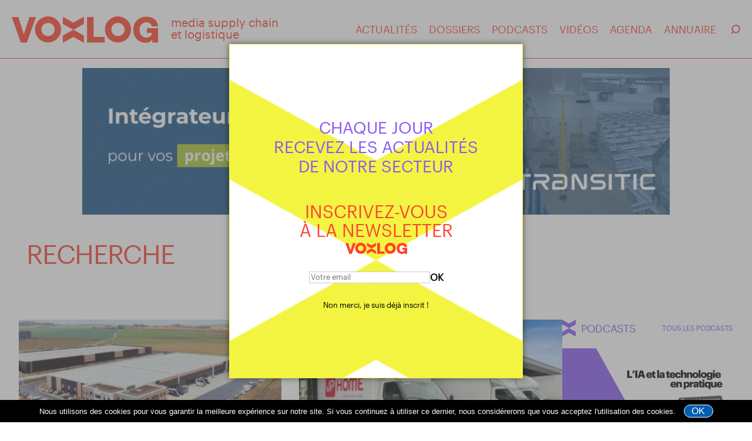

--- FILE ---
content_type: text/html; charset=UTF-8
request_url: https://www.voxlog.fr/recherche/gants+/
body_size: 8353
content:
<!DOCTYPE html>
<html lang="fr">
<head>
    <meta http-equiv="Content-Type" content="text/html; charset=utf-8" >
    <meta name="description" content="Recherche gants  sur Voxlog" >
    <meta name="keywords" content="logistique, actualité, supply, chargeur, conseil, entrepot, transport, prestataire, mobilité" >
    <meta name="news_keywords" content="logistique, actualité, supply, chargeur, conseil, entrepot, transport, prestataire, mobilité">
    <meta name="author" content="Voxlog" >
    <meta http-equiv="refresh" content="3600" >
    <meta property="og:site_name" content="Voxlog">


    <meta property="og:url" content="https://www.voxlog.fr/recherche/gants+/" >
    <meta property="og:title" content="gants  sur Voxlog">
    <meta property="og:description" content="Recherche gants  sur Voxlog">
    <meta property="og:image" content="https://www.voxlog.fr/gfx/logo_facebook_2023.jpg">
    <meta name="DC.title" content="gants  sur Voxlog">
    <meta name="robots" content="max-snippet:-1"><meta name="robots" content="max-image-preview:standard">
    <meta property="og:type" content="website" >
    <link rel="image_src" href="https://www.voxlog.fr/gfx/logo_facebook_2023.jpg" >
    <meta id="viewport" name="viewport" content="width=device-width,initial-scale=0.9, maximum-scale=2">
    <link rel="shortcut icon" href="https://www.voxlog.fr/favicon.ico" >
    <title>gants  sur Voxlog</title>
    <meta name="robots" content="noodp,noydir" >
    <link href="https://www.voxlog.fr/css/plyr.css" type="text/css" rel="stylesheet" media="screen"  >
      <script src="https://ajax.googleapis.com/ajax/libs/jquery/1.11.3/jquery.min.js"></script>
    <link href="https://www.voxlog.fr/css/styles.09.01.26.1.css" type="text/css" rel="stylesheet" media="screen"  >
    <script src="https://www.voxlog.fr/js/main.09.01.26.1.js" ></script>

    <script src="https://www.voxlog.fr/js/plyr.js" ></script>
    <link rel='alternate' type='application/rss+xml' title='RSS' href='https://www.voxlog.fr/rss.php'>

</head>

<body>
<div id="website_click" ></div>
<div id="extend_website_content" class="extend_website_content" style="z-index:1;margin:0 auto;display:none;position:absolute;width:1500px;height:2400px;left: 50%; transform: translate(-50%, 0);" ></div>

<div class="website_content" id="doubleCol" >

    <div class="menuSmall">
        <nav>
            <ul>
                <li><a href="https://www.voxlog.fr/tout-actualites/" target="_self" >ACTUALIT&Eacute;S</a></li>
                <li><a href="https://www.voxlog.fr/tout-dossiers/" target="_self" >DOSSIERS</a></li>
                <li><a href="https://www.voxlog.fr/tout-podcasts/" target="_self" >PODCASTS</a></li>
                <li><a href="https://www.voxlog.fr/tout-videos/" target="_self" >VID&Eacute;OS</a></li>
                <li><a href="https://www.voxlog.fr/tout-agenda/" target="_self" >AGENDA</a></li>
                <li><a href="https://www.voxlog.fr/annuaire/" target="_self" >ANNUAIRE</a></li>
            </ul>
        </nav>
        <div class="searchBox">
            <form name="search_boxMobile" id="search_boxMobile" class="search_box" enctype="multipart/form-data" action="https://www.voxlog.fr/" method="GET">
             <input name="s" id="s1" class="s mobile" type="text" value="" placeholder="Recherche">
            </form>
            <div class="searchValidate mobile"></div>
        </div>
        <div class="menuFollow">
            <div class="menuFollowUs">Suivez-Nous</div>
            <div class="menuFollowNetworks">
                <a href="https://www.facebook.com/voxlogmedia" class="fb"></a>
                <a href="https://twitter.com/Vox_Log" class="tw"></a>
                <a href="https://www.youtube.com/@voxlogtv3251" class="yt"></a>
                <a href="https://www.linkedin.com/company/voxlog-fr" class="in"></a>
            </div>
        </div>
        <div class="menuBLinks">
            <div class="menuBLink"><a href="https://www.voxlog.fr/mentions-legales/">Mentions légales</a></div>
            <div class="menuBLink"><a href="https://www.voxlog.fr/credits/">Crédits</a></div>
        </div>
    </div>


    <header>
         <div class="innerHeader">
            <div class="menuButton"><div class="menuButtonLine"></div></div>
            <div class="headerLogoContainer">
                <div class="headerLogo"><a href="https://www.voxlog.fr/" target="_self" ></a></div>
                <div class="headerTagline">media supply chain<br>et logistique</div>
            </div>

            <nav>
                <ul>
                    <li><a href="https://www.voxlog.fr/tout-actualites/" target="_self" >ACTUALIT&Eacute;S</a></li>
                    <li><a href="https://www.voxlog.fr/tout-dossiers/" target="_self" >DOSSIERS</a></li>
                    <li><a href="https://www.voxlog.fr/tout-podcasts/" target="_self" >PODCASTS</a></li>
                    <li><a href="https://www.voxlog.fr/tout-videos/" target="_self" >VID&Eacute;OS</a></li>
                    <li><a href="https://www.voxlog.fr/tout-agenda/" target="_self" >AGENDA</a></li>
                    <li><a href="https://www.voxlog.fr/annuaire/" target="_self" >ANNUAIRE</a></li>
                </ul>
            </nav>

            <div class="searchBox">
                <div class="searchButton"></div>
            </div>
        </div>
    </header>


<div class="searchHeaderContainer">
<form name="search_box" id="search_box" class="search_box" enctype="multipart/form-data" action="https://www.voxlog.fr/" method="GET">
 <input name="s" id="s2" class="searchHeaderInput s" type="text" value="" placeholder="Recherche">
 <div class="searchValidate">OK</div>
  </form>
</div>


        <div id="ad_space_top1" class="headerMegaban">
        <script src="https://www.voxlog.fr/voxadn.php?z=megaban&amp;e=0"></script>
    </div>
    
<div class="headerListing ">
    <h1 class="headerTitle">RECHERCHE</h1>
</div>

<div class="mainContainer" >

<div class="leftContainer" >



<div class="listing_data search">



    <div class="listingGridContent">
<article itemscope itemtype="https://schema.org/NewsArticle" class="contentBox  withImage ">
            <div class="contentImage">
            <a href="https://www.voxlog.fr/actualite/10393/thepackengers-inaugure-dans-le-val-d-oise-sa-plateforme-automatisee-de-15-000-m" target="_self">
                <img src="https://www.voxlog.fr/src/actualites/00/00/28/99/small_thepackengers_inaugure_dans_le_val_d_521054_a.jpg" alt="articleImage" width="340" height="200" itemprop="image" >
            </a>
                                </div>
        <div class="contentText  " >
                <h2 class="contentTitle" itemprop="headline" >
            <a href="https://www.voxlog.fr/actualite/10393/thepackengers-inaugure-dans-le-val-d-oise-sa-plateforme-automatisee-de-15-000-m" target="_self">
                ThePackengers inaugure dans le Val-d’Oise sa plateforme automatisée de 15 000 m²            </a>
        </h2>
                        <div class="contentXtra">
                            <div class="contentCat">Entrepôts</div>
                        <div class="contentDate"></div>            <meta itemprop="datePublished" content="" >
        </div>
            </div>
</article><article itemscope itemtype="https://schema.org/NewsArticle" class="contentBox  withImage ">
            <div class="contentImage">
            <a href="https://www.voxlog.fr/actualite/9665/jacky-perrenot-cree-la-marque-de-livraison-de-produits-volumineux-jp-home" target="_self">
                <img src="https://www.voxlog.fr/src/actualites/00/00/25/C1/small_jacky_perrenot_cree_la_marque_de_liv_295467_a.jpg" alt="articleImage" width="340" height="200" itemprop="image" >
            </a>
                                </div>
        <div class="contentText  " >
                <h2 class="contentTitle" itemprop="headline" >
            <a href="https://www.voxlog.fr/actualite/9665/jacky-perrenot-cree-la-marque-de-livraison-de-produits-volumineux-jp-home" target="_self">
                Jacky Perrenot crée la marque de livraison de produits volumineux JP Home            </a>
        </h2>
                        <div class="contentXtra">
                            <div class="contentCat">Prestataires</div>
                        <div class="contentDate"></div>            <meta itemprop="datePublished" content="" >
        </div>
            </div>
</article><article itemscope itemtype="https://schema.org/NewsArticle" class="contentBox  withImage ">
            <div class="contentImage">
            <a href="https://www.voxlog.fr/actualite/9214/kuehne-nagel-lance-une-solution-logistique-dediee-aux-centres-de-donnees" target="_self">
                <img src="https://www.voxlog.fr/src/actualites/00/00/23/FE/small_kuehne_nagel_lance_une_solution_logi_260567_a.jpg" alt="articleImage" width="340" height="200" itemprop="image" >
            </a>
                                </div>
        <div class="contentText  " >
                <h2 class="contentTitle" itemprop="headline" >
            <a href="https://www.voxlog.fr/actualite/9214/kuehne-nagel-lance-une-solution-logistique-dediee-aux-centres-de-donnees" target="_self">
                Kuehne+Nagel lance une solution logistique dédiée aux centres de données            </a>
        </h2>
                        <div class="contentXtra">
                            <div class="contentCat">Prestataires</div>
                        <div class="contentDate"></div>            <meta itemprop="datePublished" content="" >
        </div>
            </div>
</article><article itemscope itemtype="https://schema.org/NewsArticle" class="contentBox  withImage ">
            <div class="contentImage">
            <a href="https://www.voxlog.fr/actualite/9118/fm-logistic-deploie-une-solution-innovante-de-preparation-de-commandes-en-entrepot" target="_self">
                <img src="https://www.voxlog.fr/src/actualites/00/00/23/9E/small_fm_logistic_deploie_une_solution_inn_260932_a.png" alt="articleImage" width="340" height="200" itemprop="image" >
            </a>
                                </div>
        <div class="contentText  " >
                <h2 class="contentTitle" itemprop="headline" >
            <a href="https://www.voxlog.fr/actualite/9118/fm-logistic-deploie-une-solution-innovante-de-preparation-de-commandes-en-entrepot" target="_self">
                FM Logistic déploie une solution innovante de préparation de commandes en entrepôt            </a>
        </h2>
                        <div class="contentXtra">
                            <div class="contentCat">Entrepôts</div>
                        <div class="contentDate"></div>            <meta itemprop="datePublished" content="" >
        </div>
            </div>
</article></div><div class="listingGridContent"><article itemscope itemtype="https://schema.org/NewsArticle" class="contentBox  withImage ">
            <div class="contentImage">
            <a href="https://www.voxlog.fr/actualite/8694/kuehne-nagel-lance-de-nouveaux-services-de-logistique-et-transport-destines-au-secteur-de-la-sante" target="_self">
                <img src="https://www.voxlog.fr/src/actualites/00/00/21/F6/small_kuehne_nagel_lance_des_services_dest_242783_a.jpg" alt="articleImage" width="340" height="200" itemprop="image" >
            </a>
                                </div>
        <div class="contentText  " >
                <h2 class="contentTitle" itemprop="headline" >
            <a href="https://www.voxlog.fr/actualite/8694/kuehne-nagel-lance-de-nouveaux-services-de-logistique-et-transport-destines-au-secteur-de-la-sante" target="_self">
                Kuehne+Nagel lance de nouveaux services de logistique et transport destinés au secteur de la santé            </a>
        </h2>
                        <div class="contentXtra">
                            <div class="contentCat">Prestataires</div>
                        <div class="contentDate"></div>            <meta itemprop="datePublished" content="" >
        </div>
            </div>
</article><article itemscope itemtype="https://schema.org/NewsArticle" class="contentBox  withImage ">
            <div class="contentImage">
            <a href="https://www.voxlog.fr/actualite/7739/plongee-dans-la-logistique-du-tour-de-france-2023-assuree-par-xpo-1-2" target="_self">
                <img src="https://www.voxlog.fr/src/actualites/00/00/1E/3B/small_plongee_dans_la_logistique_du_tour_d_443676_a.jpg" alt="articleImage" width="340" height="200" itemprop="image" >
            </a>
                                </div>
        <div class="contentText  " >
                <h2 class="contentTitle" itemprop="headline" >
            <a href="https://www.voxlog.fr/actualite/7739/plongee-dans-la-logistique-du-tour-de-france-2023-assuree-par-xpo-1-2" target="_self">
                Plongée dans la logistique du Tour de France 2023 assurée par XPO (1/2)            </a>
        </h2>
                        <div class="contentXtra">
                            <div class="contentCat">Prestataires</div>
                        <div class="contentDate"></div>            <meta itemprop="datePublished" content="" >
        </div>
            </div>
</article><article itemscope itemtype="https://schema.org/NewsArticle" class="contentBox  withImage ">
            <div class="contentImage">
            <a href="https://www.voxlog.fr/actualite/7373/chantelle-installe-un-convoyeur-duvotec-a-villers-bretonneux-pour-soulager-le-personnel" target="_self">
                <img src="https://www.voxlog.fr/src/actualites/00/00/1C/CD/small_chantelle_installe_un_convoyeur_duvo_074068_a.jpg" alt="articleImage" width="340" height="200" itemprop="image" >
            </a>
                                </div>
        <div class="contentText  " >
                <h2 class="contentTitle" itemprop="headline" >
            <a href="https://www.voxlog.fr/actualite/7373/chantelle-installe-un-convoyeur-duvotec-a-villers-bretonneux-pour-soulager-le-personnel" target="_self">
                Chantelle installe un convoyeur d&#039;Uvotec à Villers-Bretonneux pour soulager le personnel            </a>
        </h2>
                        <div class="contentXtra">
                            <div class="contentCat">Entrepôts</div>
                        <div class="contentDate"></div>            <meta itemprop="datePublished" content="" >
        </div>
            </div>
</article><article itemscope itemtype="https://schema.org/NewsArticle" class="contentBox  withImage ">
            <div class="contentImage">
            <a href="https://www.voxlog.fr/actualite/7170/un-chiffre-daffaires-record-de-9-milliards-de-dollars-pour-gxo-en-2022" target="_self">
                <img src="https://www.voxlog.fr/src/actualites/00/00/1C/02/small_un_ca_record_de_9_milliards_de_dolla_214749_a.jpg" alt="articleImage" width="340" height="200" itemprop="image" >
            </a>
                                </div>
        <div class="contentText  " >
                <h2 class="contentTitle" itemprop="headline" >
            <a href="https://www.voxlog.fr/actualite/7170/un-chiffre-daffaires-record-de-9-milliards-de-dollars-pour-gxo-en-2022" target="_self">
                Un chiffre d&#039;affaires record de 9 milliards de dollars pour GXO en 2022            </a>
        </h2>
                        <div class="contentXtra">
                            <div class="contentCat">Prestataires</div>
                        <div class="contentDate"></div>            <meta itemprop="datePublished" content="" >
        </div>
            </div>
</article></div><div class="listingGridContent"><article itemscope itemtype="https://schema.org/NewsArticle" class="contentBox  withImage ">
            <div class="contentImage">
            <a href="https://www.voxlog.fr/actualite/6739/geodis-acheve-le-rachat-de-lamericain-need-it-now-delivers" target="_self">
                <img src="https://www.voxlog.fr/src/actualites/00/00/1A/53/small_geodis_acheve_le_rachat_de_lamericai_024449_a.jpg" alt="articleImage" width="340" height="200" itemprop="image" >
            </a>
                                </div>
        <div class="contentText  " >
                <h2 class="contentTitle" itemprop="headline" >
            <a href="https://www.voxlog.fr/actualite/6739/geodis-acheve-le-rachat-de-lamericain-need-it-now-delivers" target="_self">
                Geodis achève le rachat de l&#039;Américain Need It Now Delivers            </a>
        </h2>
                        <div class="contentXtra">
                            <div class="contentCat">International</div>
                        <div class="contentDate"></div>            <meta itemprop="datePublished" content="" >
        </div>
            </div>
</article><article itemscope itemtype="https://schema.org/NewsArticle" class="contentBox  withImage ">
            <div class="contentImage">
            <a href="https://www.voxlog.fr/actualite/6351/cultura-choisit-kuehne-nagel-pour-gerer-son-entrepot-de-moissy-cramayel" target="_self">
                <img src="https://www.voxlog.fr/src/actualites/00/00/18/CF/small_cultura_selectionne_kuehne_nagel_pou_574183_a.jpg" alt="articleImage" width="340" height="200" itemprop="image" >
            </a>
                                </div>
        <div class="contentText  " >
                <h2 class="contentTitle" itemprop="headline" >
            <a href="https://www.voxlog.fr/actualite/6351/cultura-choisit-kuehne-nagel-pour-gerer-son-entrepot-de-moissy-cramayel" target="_self">
                Cultura choisit Kuehne+Nagel pour gérer son entrepôt de Moissy-Cramayel            </a>
        </h2>
                        <div class="contentXtra">
                            <div class="contentCat">Chargeurs</div>
                        <div class="contentDate"></div>            <meta itemprop="datePublished" content="" >
        </div>
            </div>
</article><article itemscope itemtype="https://schema.org/NewsArticle" class="contentBox  withImage ">
            <div class="contentImage">
            <a href="https://www.voxlog.fr/actualite/6192/les-equipements-cmc-et-isitec-accelerent-les-preparations-de-commandes-de-la-fee-maraboutee" target="_self">
                <img src="https://www.voxlog.fr/src/actualites/00/00/18/30/small_les_equipements_cmc_et_isitec_accele_482333_a.jpg" alt="articleImage" width="340" height="200" itemprop="image" >
            </a>
                                </div>
        <div class="contentText  " >
                <h2 class="contentTitle" itemprop="headline" >
            <a href="https://www.voxlog.fr/actualite/6192/les-equipements-cmc-et-isitec-accelerent-les-preparations-de-commandes-de-la-fee-maraboutee" target="_self">
                Les équipements CMC et Isitec accélèrent les préparations de commandes de La Fée Maraboutée            </a>
        </h2>
                        <div class="contentXtra">
                            <div class="contentCat">Entrepôts</div>
                        <div class="contentDate"></div>            <meta itemprop="datePublished" content="" >
        </div>
            </div>
</article><article itemscope itemtype="https://schema.org/NewsArticle" class="contentBox  withImage ">
            <div class="contentImage">
            <a href="https://www.voxlog.fr/etude/245/les-jumeaux-numeriques-et-la-realite-virtuelle-vont-ils-definitivement-s-ancrer-dans-l-entrepot-du-futur" target="_self">
                <img src="https://www.voxlog.fr/src/etudes/00/00/00/F5/small_predictions_2022_les_jumeaux_numeriq_134975_a.png" alt="articleImage" width="340" height="200" itemprop="image" >
            </a>
                                </div>
        <div class="contentText  " >
                <h2 class="contentTitle" itemprop="headline" >
            <a href="https://www.voxlog.fr/etude/245/les-jumeaux-numeriques-et-la-realite-virtuelle-vont-ils-definitivement-s-ancrer-dans-l-entrepot-du-futur" target="_self">
                Les jumeaux numériques et la réalité virtuelle vont-ils définitivement s’ancrer dans l’entrepôt du futur ?            </a>
        </h2>
                        <div class="contentXtra">
                        <div class="contentDate"></div>            <meta itemprop="datePublished" content="" >
        </div>
            </div>
</article></div><div class="listingGridContent"><article itemscope itemtype="https://schema.org/NewsArticle" class="contentBox  withImage ">
            <div class="contentImage">
            <a href="https://www.voxlog.fr/actualite/5455/gxo-emploie-400-scanners-portables-proglove" target="_self">
                <img src="https://www.voxlog.fr/src/actualites/00/00/15/4F/small_gxo_emploie_400_scanners_portables_p_245998_a.jpg" alt="articleImage" width="340" height="200" itemprop="image" >
            </a>
                                </div>
        <div class="contentText  " >
                <h2 class="contentTitle" itemprop="headline" >
            <a href="https://www.voxlog.fr/actualite/5455/gxo-emploie-400-scanners-portables-proglove" target="_self">
                GXO emploie 400 scanners portables ProGlove            </a>
        </h2>
                        <div class="contentXtra">
                            <div class="contentCat">Entrepôts</div>
                        <div class="contentDate"></div>            <meta itemprop="datePublished" content="" >
        </div>
            </div>
</article><article itemscope itemtype="https://schema.org/NewsArticle" class="contentBox  withImage ">
            <div class="contentImage">
            <a href="https://www.voxlog.fr/actualite/5373/proglove-accompagne-gap-inc-dans-ses-commandes-omnicanales" target="_self">
                <img src="https://www.voxlog.fr/src/actualites/00/00/14/FD/small_proglove_accompagne_gap_inc_dans_ses_504921_a.jpg" alt="articleImage" width="340" height="200" itemprop="image" >
            </a>
                                </div>
        <div class="contentText  " >
                <h2 class="contentTitle" itemprop="headline" >
            <a href="https://www.voxlog.fr/actualite/5373/proglove-accompagne-gap-inc-dans-ses-commandes-omnicanales" target="_self">
                ProGlove accompagne Gap Inc. dans ses commandes omnicanales            </a>
        </h2>
                        <div class="contentXtra">
                            <div class="contentCat">Entrepôts</div>
                        <div class="contentDate"></div>            <meta itemprop="datePublished" content="" >
        </div>
            </div>
</article><article itemscope itemtype="https://schema.org/NewsArticle" class="contentBox  withImage ">
            <div class="contentImage">
            <a href="https://www.voxlog.fr/actualite/4888/isitec-international-optimise-les-process-de-safran-aircraft-engines" target="_self">
                <img src="https://www.voxlog.fr/src/actualites/00/00/13/18/small_isitec_international_optimise_les_pr_332597_a.jpg" alt="articleImage" width="340" height="200" itemprop="image" >
            </a>
                                </div>
        <div class="contentText  " >
                <h2 class="contentTitle" itemprop="headline" >
            <a href="https://www.voxlog.fr/actualite/4888/isitec-international-optimise-les-process-de-safran-aircraft-engines" target="_self">
                Isitec International optimise les process de Safran Aircraft Engines            </a>
        </h2>
                        <div class="contentXtra">
                            <div class="contentCat">Entrepôts</div>
                        <div class="contentDate"></div>            <meta itemprop="datePublished" content="" >
        </div>
            </div>
</article><article itemscope itemtype="https://schema.org/NewsArticle" class="contentBox  withImage ">
            <div class="contentImage">
            <a href="https://www.voxlog.fr/actualite/4862/korber-augmente-la-performance-das-arbeitsschutz-avec-son-wms" target="_self">
                <img src="https://www.voxlog.fr/src/actualites/00/00/12/FE/small_korber_augmente_la_performance_das_a_534550_a.jpg" alt="articleImage" width="340" height="200" itemprop="image" >
            </a>
                                </div>
        <div class="contentText  " >
                <h2 class="contentTitle" itemprop="headline" >
            <a href="https://www.voxlog.fr/actualite/4862/korber-augmente-la-performance-das-arbeitsschutz-avec-son-wms" target="_self">
                Körber augmente la performance d&#039;AS Arbeitsschutz avec son WMS            </a>
        </h2>
                        <div class="contentXtra">
                            <div class="contentCat">International</div>
                        <div class="contentDate"></div>            <meta itemprop="datePublished" content="" >
        </div>
            </div>
</article></div><div class="listingGridContent"><article itemscope itemtype="https://schema.org/NewsArticle" class="contentBox  withImage ">
            <div class="contentImage">
            <a href="https://www.voxlog.fr/dossier/152/vers-lavenement-du-green-port" target="_self">
                <img src="https://www.voxlog.fr/src/dossiers/00/00/00/98/small_vers_lavenement_du_green_port_542396_principale.jpg" alt="articleImage" width="340" height="200" itemprop="image" >
            </a>
                                </div>
        <div class="contentText  " >
                <h2 class="contentTitle" itemprop="headline" >
            <a href="https://www.voxlog.fr/dossier/152/vers-lavenement-du-green-port" target="_self">
                Vers l&#039;avènement du Green Port            </a>
        </h2>
                        <div class="contentXtra">
                            <div class="contentCat">Transversal</div>
                        <div class="contentDate"></div>            <meta itemprop="datePublished" content="" >
        </div>
            </div>
</article><article itemscope itemtype="https://schema.org/NewsArticle" class="contentBox  withImage ">
            <div class="contentImage">
            <a href="https://www.voxlog.fr/dossier/155/linnovation-numerique-au-coeur-des-enjeux-portuaires" target="_self">
                <img src="https://www.voxlog.fr/src/dossiers/00/00/00/9B/small_linnovation_numerique_au_coeur_des_e_205268_principale.jpg" alt="articleImage" width="340" height="200" itemprop="image" >
            </a>
                                </div>
        <div class="contentText  " >
                <h2 class="contentTitle" itemprop="headline" >
            <a href="https://www.voxlog.fr/dossier/155/linnovation-numerique-au-coeur-des-enjeux-portuaires" target="_self">
                L&#039;innovation numérique au cœur des enjeux portuaires            </a>
        </h2>
                        <div class="contentXtra">
                            <div class="contentCat">Innovation</div>
                        <div class="contentDate"></div>            <meta itemprop="datePublished" content="" >
        </div>
            </div>
</article><article itemscope itemtype="https://schema.org/NewsArticle" class="contentBox  withImage ">
            <div class="contentImage">
            <a href="https://www.voxlog.fr/dossier/104/covid-19-lagroalimentaire-en-premiere-ligne" target="_self">
                <img src="https://www.voxlog.fr/src/dossiers/00/00/00/68/small_le_secteur_de_lagroalimentaire_en_pr_314729_principale.jpg" alt="articleImage" width="340" height="200" itemprop="image" >
            </a>
                                </div>
        <div class="contentText  " >
                <h2 class="contentTitle" itemprop="headline" >
            <a href="https://www.voxlog.fr/dossier/104/covid-19-lagroalimentaire-en-premiere-ligne" target="_self">
                Covid-19 : l&#039;agroalimentaire en première ligne            </a>
        </h2>
                        <div class="contentXtra">
                            <div class="contentCat">Chargeurs</div>
                        <div class="contentDate"></div>            <meta itemprop="datePublished" content="" >
        </div>
            </div>
</article><article itemscope itemtype="https://schema.org/NewsArticle" class="contentBox  withImage ">
            <div class="contentImage">
            <a href="https://www.voxlog.fr/actualite/4329/a-l-heure-du-covid-19-bilan-d-etape-1" target="_self">
                <img src="https://www.voxlog.fr/src/actualites/00/00/10/E9/small_a_lheure_du_covid_19_bilan_detape_1e_243629_a.jpg" alt="articleImage" width="340" height="200" itemprop="image" >
            </a>
                                </div>
        <div class="contentText  " >
                <h2 class="contentTitle" itemprop="headline" >
            <a href="https://www.voxlog.fr/actualite/4329/a-l-heure-du-covid-19-bilan-d-etape-1" target="_self">
                À l’heure du Covid-19 : bilan d’étape #1            </a>
        </h2>
                        <div class="contentXtra">
                            <div class="contentCat">Transversal</div>
                        <div class="contentDate"></div>            <meta itemprop="datePublished" content="" >
        </div>
            </div>
</article></div><div class="listingGridContent"><article itemscope itemtype="https://schema.org/NewsArticle" class="contentBox  withImage ">
            <div class="contentImage">
            <a href="https://www.voxlog.fr/actualite/4258/ups-a-lheure-du-covid-19" target="_self">
                <img src="https://www.voxlog.fr/src/actualites/00/00/10/A2/small_ups_a_lheure_du_covid_19_355730_a.jpg" alt="articleImage" width="340" height="200" itemprop="image" >
            </a>
                                </div>
        <div class="contentText  " >
                <h2 class="contentTitle" itemprop="headline" >
            <a href="https://www.voxlog.fr/actualite/4258/ups-a-lheure-du-covid-19" target="_self">
                UPS, à l&#039;heure du Covid-19            </a>
        </h2>
                        <div class="contentXtra">
                            <div class="contentCat">Prestataires</div>
                        <div class="contentDate"></div>            <meta itemprop="datePublished" content="" >
        </div>
            </div>
</article><article itemscope itemtype="https://schema.org/NewsArticle" class="contentBox  withImage ">
            <div class="contentImage">
            <a href="https://www.voxlog.fr/actualite/4248/alliance-healthcare-a-lheure-du-covid-19" target="_self">
                <img src="https://www.voxlog.fr/src/actualites/00/00/10/98/small_alliance_healthcare_a_lheure_du_covi_183979_a.jpg" alt="articleImage" width="340" height="200" itemprop="image" >
            </a>
                                </div>
        <div class="contentText  " >
                <h2 class="contentTitle" itemprop="headline" >
            <a href="https://www.voxlog.fr/actualite/4248/alliance-healthcare-a-lheure-du-covid-19" target="_self">
                Alliance Healthcare, à l&#039;heure du Covid-19            </a>
        </h2>
                        <div class="contentXtra">
                            <div class="contentCat">Prestataires</div>
                        <div class="contentDate"></div>            <meta itemprop="datePublished" content="" >
        </div>
            </div>
</article><article itemscope itemtype="https://schema.org/NewsArticle" class="contentBox  withImage ">
            <div class="contentImage">
            <a href="https://www.voxlog.fr/actualite/4247/stuart-a-l-heure-du-covid-19" target="_self">
                <img src="https://www.voxlog.fr/src/actualites/00/00/10/97/small_stuart_a_lheure_du_covid_19_413515_a.jpg" alt="articleImage" width="340" height="200" itemprop="image" >
            </a>
                                </div>
        <div class="contentText  " >
                <h2 class="contentTitle" itemprop="headline" >
            <a href="https://www.voxlog.fr/actualite/4247/stuart-a-l-heure-du-covid-19" target="_self">
                Stuart, à l’heure du Covid-19            </a>
        </h2>
                        <div class="contentXtra">
                            <div class="contentCat">Transport</div>
                        <div class="contentDate"></div>            <meta itemprop="datePublished" content="" >
        </div>
            </div>
</article><article itemscope itemtype="https://schema.org/NewsArticle" class="contentBox  withImage ">
            <div class="contentImage">
            <a href="https://www.voxlog.fr/actualite/4234/star-service-a-lheure-du-covid-19" target="_self">
                <img src="https://www.voxlog.fr/src/actualites/00/00/10/8A/small_star_service_a_lheure_du_covid_19_015241_a.jpg" alt="articleImage" width="340" height="200" itemprop="image" >
            </a>
                                </div>
        <div class="contentText  " >
                <h2 class="contentTitle" itemprop="headline" >
            <a href="https://www.voxlog.fr/actualite/4234/star-service-a-lheure-du-covid-19" target="_self">
                Star Service, à l&#039;heure du Covid-19            </a>
        </h2>
                        <div class="contentXtra">
                            <div class="contentCat">Transversal</div>
                        <div class="contentDate"></div>            <meta itemprop="datePublished" content="" >
        </div>
            </div>
</article></div><div class="listingGridContent"><article itemscope itemtype="https://schema.org/NewsArticle" class="contentBox  withImage ">
            <div class="contentImage">
            <a href="https://www.voxlog.fr/actualite/4227/bollore-logistics-a-lheure-du-covid-19" target="_self">
                <img src="https://www.voxlog.fr/src/actualites/00/00/10/83/small_bollore_logistics_a_lheure_du_covid__585797_a.jpg" alt="articleImage" width="340" height="200" itemprop="image" >
            </a>
                                </div>
        <div class="contentText  " >
                <h2 class="contentTitle" itemprop="headline" >
            <a href="https://www.voxlog.fr/actualite/4227/bollore-logistics-a-lheure-du-covid-19" target="_self">
                Bolloré Logistics, à l&#039;heure du Covid-19            </a>
        </h2>
                        <div class="contentXtra">
                            <div class="contentCat">Transversal</div>
                        <div class="contentDate"></div>            <meta itemprop="datePublished" content="" >
        </div>
            </div>
</article><article itemscope itemtype="https://schema.org/NewsArticle" class="contentBox  withImage ">
            <div class="contentImage">
            <a href="https://www.voxlog.fr/actualite/4219/proglove-lance-un-nouveau-gant-avec-ecran-et-une-solution-cloud" target="_self">
                <img src="https://www.voxlog.fr/src/actualites/00/00/10/7B/small_proglove_lance_un_nouveau_gant_avec__105159_a.jpg" alt="articleImage" width="340" height="200" itemprop="image" >
            </a>
                                </div>
        <div class="contentText  " >
                <h2 class="contentTitle" itemprop="headline" >
            <a href="https://www.voxlog.fr/actualite/4219/proglove-lance-un-nouveau-gant-avec-ecran-et-une-solution-cloud" target="_self">
                ProGlove lance un nouveau gant avec écran et une solution cloud            </a>
        </h2>
                        <div class="contentXtra">
                            <div class="contentCat">Entrepôts</div>
                        <div class="contentDate"></div>            <meta itemprop="datePublished" content="" >
        </div>
            </div>
</article><article itemscope itemtype="https://schema.org/NewsArticle" class="contentBox  withImage ">
            <div class="contentImage">
            <a href="https://www.voxlog.fr/actualite/3999/proglove-remporte-le-digital-supply-chain-award-2019" target="_self">
                <img src="https://www.voxlog.fr/src/actualites/00/00/0F/9F/small_proglove_remporte_le_digital_supply__104241_a.jpg" alt="articleImage" width="340" height="200" itemprop="image" >
            </a>
                                </div>
        <div class="contentText  " >
                <h2 class="contentTitle" itemprop="headline" >
            <a href="https://www.voxlog.fr/actualite/3999/proglove-remporte-le-digital-supply-chain-award-2019" target="_self">
                ProGlove remporte le Digital Supply Chain Award 2019            </a>
        </h2>
                        <div class="contentXtra">
                            <div class="contentCat">Innovation</div>
                        <div class="contentDate"></div>            <meta itemprop="datePublished" content="" >
        </div>
            </div>
</article><article itemscope itemtype="https://schema.org/NewsArticle" class="contentBox  withImage ">
            <div class="contentImage">
            <a href="https://www.voxlog.fr/reportage/76/pres-de-cambrai-log-s-inaugure-un-nouveau-site-logistique-riche-en-innovations" target="_self">
                <img src="https://www.voxlog.fr/src/reportages/00/00/00/4C/small_pres_de_cambrai_logs_inaugure_un_nou_022374_principale.jpg" alt="articleImage" width="340" height="200" itemprop="image" >
            </a>
                                </div>
        <div class="contentText  " >
                <h2 class="contentTitle" itemprop="headline" >
            <a href="https://www.voxlog.fr/reportage/76/pres-de-cambrai-log-s-inaugure-un-nouveau-site-logistique-riche-en-innovations" target="_self">
                Près de Cambrai, Log’s inaugure un nouveau site logistique riche en innovations            </a>
        </h2>
                        <div class="contentXtra">
                            <div class="contentCat">Prestataires</div>
                        <div class="contentDate"></div>            <meta itemprop="datePublished" content="" >
        </div>
            </div>
</article></div><div class="listingGridContent"><article itemscope itemtype="https://schema.org/NewsArticle" class="contentBox  withImage ">
            <div class="contentImage">
            <a href="https://www.voxlog.fr/actualite/3815/proglove-leve-40-millions-de-dollars-pour-ses-gants-intelligents" target="_self">
                <img src="https://www.voxlog.fr/src/actualites/00/00/0E/E7/small_proglove_leve_40_millions_de_dollars_273856.jpg" alt="articleImage" width="340" height="200" itemprop="image" >
            </a>
                                </div>
        <div class="contentText  " >
                <h2 class="contentTitle" itemprop="headline" >
            <a href="https://www.voxlog.fr/actualite/3815/proglove-leve-40-millions-de-dollars-pour-ses-gants-intelligents" target="_self">
                ProGlove lève 40 millions de dollars pour ses gants intelligents            </a>
        </h2>
                        <div class="contentXtra">
                            <div class="contentCat">Innovation</div>
                        <div class="contentDate"></div>            <meta itemprop="datePublished" content="" >
        </div>
            </div>
</article><article itemscope itemtype="https://schema.org/NewsArticle" class="contentBox  withImage ">
            <div class="contentImage">
            <a href="https://www.voxlog.fr/actualite/3640/uvex-heckel-inaugure-sa-nouvelle-plateforme-logistique-en-alsace" target="_self">
                <img src="https://www.voxlog.fr/src/actualites/00/00/0E/38/small_img_270156.jpg" alt="articleImage" width="340" height="200" itemprop="image" >
            </a>
                                </div>
        <div class="contentText  " >
                <h2 class="contentTitle" itemprop="headline" >
            <a href="https://www.voxlog.fr/actualite/3640/uvex-heckel-inaugure-sa-nouvelle-plateforme-logistique-en-alsace" target="_self">
                Uvex Heckel inaugure sa nouvelle plateforme logistique en Alsace            </a>
        </h2>
                        <div class="contentXtra">
                            <div class="contentCat">Entrepôts</div>
                        <div class="contentDate"></div>            <meta itemprop="datePublished" content="" >
        </div>
            </div>
</article><article itemscope itemtype="https://schema.org/NewsArticle" class="contentBox  withImage ">
            <div class="contentImage">
            <a href="https://www.voxlog.fr/rencontre/116/entretien-avec-edouard-gouin-cofondateur-de-conveliocom" target="_self">
                <img src="https://www.voxlog.fr/src/rencontres/00/00/00/74/small_entretien_avec_edouard_gouin_cofonda_264273_a.jpg" alt="articleImage" width="340" height="200" itemprop="image" >
            </a>
                                </div>
        <div class="contentText  " >
                <h2 class="contentTitle" itemprop="headline" >
            <a href="https://www.voxlog.fr/rencontre/116/entretien-avec-edouard-gouin-cofondateur-de-conveliocom" target="_self">
                Entretien avec Edouard Gouin, cofondateur de Convelio.com            </a>
        </h2>
                        <div class="contentXtra">
                        <div class="contentDate"></div>            <meta itemprop="datePublished" content="" >
        </div>
            </div>
</article><article itemscope itemtype="https://schema.org/NewsArticle" class="contentBox  withImage ">
            <div class="contentImage">
            <a href="https://www.voxlog.fr/actualite/1579/objets-connectes-audi-scanne-avec-des-gants" target="_self">
                <img src="https://www.voxlog.fr/src/actualites/00/00/06/2B/small_objets_connectes_audi_scanne_avec_de_232599_a.jpg" alt="articleImage" width="340" height="200" itemprop="image" >
            </a>
                                </div>
        <div class="contentText  " >
                <h2 class="contentTitle" itemprop="headline" >
            <a href="https://www.voxlog.fr/actualite/1579/objets-connectes-audi-scanne-avec-des-gants" target="_self">
                Objets connectés : Audi scanne avec des gants            </a>
        </h2>
                        <div class="contentXtra">
                            <div class="contentCat">Innovation</div>
                        <div class="contentDate"></div>            <meta itemprop="datePublished" content="" >
        </div>
            </div>
</article>        </div>



</div>


</div><div class="rightContainer" >
    <div class="innerContent">
                <div class="moduleCol podcastModule podcast">
            <div class="sectionHeader">
                <div class="sectionLogo"></div>
                <div class="sectionTitle">PODCASTS</div>
                <div class="sectionLink"><a href="https://www.voxlog.fr/tout-podcasts/" target="_self">TOUS LES PODCASTS</a></div>
            </div>
            <div class="podcastBox">
                <div class="contentImage">
                    <div class="triangleContainer"><div class="triangle"></div></div>
                                            <div class="podcastTitle">
                            <div class="podcastSeason">Saison 1</div>
                            <div class="podcastEpisode">&Eacute;P. 01</div>
                        </div>
                                        <div class="playButton"></div>
                                        <img src="https://www.voxlog.fr/src/podcasts/00/00/00/5F/voxlog_x_transporeon_lia_et_la_techn_512460_a.jpg" alt="">
                                    </div>
                <div class="contentText">
                                            <div class="contentCatTitle"><a href="https://www.voxlog.fr/seriepodcast/24/voxlog-x-transporeon" target="_self" >Voxlog x Transporeon</a></div>
                                            <div class="contentTitle"><a href="https://www.voxlog.fr/podcast/95/l-ia-et-la-technologie-en-pratique" target="_self">L’IA et la technologie en pratique</a></div>
                    <div class="contentXtra">
                        <div class="contentCat">Podcast</div>
                        <div class="contentDate">21 janvier 2026 - 00h00</div>
                    </div>
                </div>
            </div>
        </div>
        


    <div id="ad_space_c1" class="ad_space" >
        <script  src="https://www.voxlog.fr/voxadn.php?z=c1"></script>
    </div>




        <div class="mostRead">
        <div class="mostReadTitle">ARTICLES LES PLUS LUS</div>
        <div class="mostReadList">
            
                <div class="mostReadLine">
                    <div class="mostReadArticleTitle"><span>1.</span>
                        <a href="https://www.voxlog.fr/actualite/10542/jacky-perrenot-ouvre-une-plateforme-logistique-a-lambres-lez-douai-59"
                           target="_self">Jacky Perrenot ouvre une plateforme logistique à Lambres-Lez-Douai (59)</a>
                    </div>
                    <div class="mostReadArticleCat">
                        Prestataires                    </div>
                </div>
                
                <div class="mostReadLine">
                    <div class="mostReadArticleTitle"><span>2.</span>
                        <a href="https://www.voxlog.fr/actualite/10531/en-prenant-78-des-parts-de-son-homologue-espagnol-moldtrans-dimotrans-group-change-d-echelle"
                           target="_self">En prenant 78 % des parts de son homologue espagnol Moldtrans, Dimotrans Group change d’échelle</a>
                    </div>
                    <div class="mostReadArticleCat">
                        Prestataires                    </div>
                </div>
                
                <div class="mostReadLine">
                    <div class="mostReadArticleTitle"><span>3.</span>
                        <a href="https://www.voxlog.fr/actualite/10525/pres-de-6-000-recrutements-envisages-pour-id-logistics-en-2026"
                           target="_self">Près de 6 000 recrutements envisagés pour ID Logistics en 2026</a>
                    </div>
                    <div class="mostReadArticleCat">
                        Prestataires                    </div>
                </div>
                
                <div class="mostReadLine">
                    <div class="mostReadArticleTitle"><span>4.</span>
                        <a href="https://www.voxlog.fr/actualite/10518/zalando-va-fermer-son-centre-de-distribution-derfurt-allemagne-qui-emploie-2-700-personnes"
                           target="_self">Zalando va fermer son centre de distribution d&#039;Erfurt (Allemagne), qui emploie 2 700 personnes</a>
                    </div>
                    <div class="mostReadArticleCat">
                        International                    </div>
                </div>
                
                <div class="mostReadLine">
                    <div class="mostReadArticleTitle"><span>5.</span>
                        <a href="https://www.voxlog.fr/actualite/10511/le-pionnier-de-la-consigne-automatique-inpost-etudie-une-proposition-de-rachat-a-100"
                           target="_self">Le pionnier de la consigne automatique InPost étudie une proposition de rachat à 100 %</a>
                    </div>
                    <div class="mostReadArticleCat">
                        eCommerce                    </div>
                </div>
                
        </div>
    </div>
    
    <div id="ad_space_c2" class="ad_space" >
        <script  src="https://www.voxlog.fr/voxadn.php?z=c2"></script>
    </div>

    
<div class="agendaPromo">
    <div class="agendaPromoTitle">
        <a href="https://www.voxlog.fr/tout-agenda/" target="_self">AGENDA</a>
    </div>

                    <div class="agendaPromoLine ">
            <div class="agendaPromoDate">
                <a href="https://www.voxlog.fr/tout-agenda/" target="_self">
                    20 - 21 janvier 2026                </a>
            </div>
            <div class="agendaPromoEvent">
                <a href="https://www.voxlog.fr/tout-agenda/" target="_self">
                    Transports Logistics and Pack Storage Meetings                </a>
            </div>
        </div>
                    <div class="agendaPromoLine ">
            <div class="agendaPromoDate">
                <a href="https://www.voxlog.fr/tout-agenda/" target="_self">
                    21 janvier 2026                </a>
            </div>
            <div class="agendaPromoEvent">
                <a href="https://www.voxlog.fr/tout-agenda/" target="_self">
                    Soirée Alpes Supply Chain : L’IA en Supply Chain                </a>
            </div>
        </div>
                    <div class="agendaPromoLine ">
            <div class="agendaPromoDate">
                <a href="https://www.voxlog.fr/tout-agenda/" target="_self">
                    27 - 29 janvier 2026                </a>
            </div>
            <div class="agendaPromoEvent">
                <a href="https://www.voxlog.fr/tout-agenda/" target="_self">
                    SEPEM Douai                </a>
            </div>
        </div>
                    <div class="agendaPromoLine ">
            <div class="agendaPromoDate">
                <a href="https://www.voxlog.fr/tout-agenda/" target="_self">
                    30 mars - 2 avril 2026                </a>
            </div>
            <div class="agendaPromoEvent">
                <a href="https://www.voxlog.fr/tout-agenda/" target="_self">
                    Global Industrie                </a>
            </div>
        </div>
                    <div class="agendaPromoLine ">
            <div class="agendaPromoDate">
                <a href="https://www.voxlog.fr/tout-agenda/" target="_self">
                    8 - 10 avril 2026                </a>
            </div>
            <div class="agendaPromoEvent">
                <a href="https://www.voxlog.fr/tout-agenda/" target="_self">
                    CELO                </a>
            </div>
        </div>
    </div>
    <div class="newsletterPromo">
    <div class="newsletterPromoDescLower">
        <div>CHAQUE JOUR</div>
        <div>RECEVEZ</div>
        <div>LES ACTUALIT&Eacute;S</div>
        <div>DE NOTRE SECTEUR</div>
    </div>
    <div class="newsletterPromoSubscribeBox">
        <div>
           <div>INSCRIVEZ-VOUS</div>
            <div>&Agrave; LA NEWSLETTER</div>
        </div>
        <div class="smallLogo"></div>
    </div>
    <button class="newsletterSubscribe">S'INSCRIRE</button>
        <div class="newsletterPromoForm">
            
<form name="nl_box" id="nl_box" class="nl_box" enctype="multipart/form-data" action="https://www.voxlog.fr/newsletter/" method="GET"
>
<div class="nl_boxInput" >
<input name="mk" type="text" id="mk" class="nl_input"  value="" placeholder="Votre email" >
</div>
</form>
<div class="valid_nl_sub" >OK</div>
        </div>
</div>

    <div class="ad_space_container" >
                    <div id="ad_space_c3" >
                <script  src="https://www.voxlog.fr/voxadn.php?z=c3"></script>
            </div>
                    <div id="ad_space_c4" >
                <script  src="https://www.voxlog.fr/voxadn.php?z=c4"></script>
            </div>
            </div>

        </div>
</div></div>






</div>

<style>
    .cookie_warning {
        bottom:0;left:0;position:fixed;z-index:550;width:100%;  padding:8px 0; background:#000; color:#FFF; text-align: center;font-family: 'Titillium Web', sans-serif;
    }

    .cookie_warning_txt { display:inline-block; color:#FFF; font-size:13px;    line-height: 20px; }
    .cookie_warning_ok { margin-left:10px;cursor:pointer; width:50px; padding:1px 12px; display:inline-block; border:1px solid #FFF; background:#005fb3; border-radius: 12px; color:#FFF; }
    .cookie_warning_ok:hover { background:#FFF; color:#005fb3; }
    @media only screen and (max-width:800px){

    }
</style>
<script>
    $(document).ready(function() {
   $(".cookie_warning_ok").on("click", function() {

       $.get("https://www.voxlog.fr/ckie.php", {r:Math.random()}, function success(data) {

       });
       $(".cookie_warning").hide();
   });
        if( $(window).width() < 750) {  $(".cookie_warning_ok").hide(); setTimeout( function() { $(".cookie_warning").hide(); },3500); }
    })
</script>
<div class="cookie_warning" >
<div class="cookie_warning_txt">Nous utilisons des cookies pour vous garantir la meilleure expérience sur notre site. Si vous continuez à utiliser ce dernier, nous considérerons que vous acceptez l'utilisation des cookies.</div>
<div class="cookie_warning_ok">OK</div>
</div>
<div id="ad_habillage" ></div>

<footer>
<div class="footerInner">
    <div class="footerLogo"></div>
    <div class="footerSocial">
        <div class="col_title" >SUIVEZ-NOUS</div>
        <div class="footerSocialNetworks" >
            <a href="http://www.linkedin.com/company/voxlog-fr" target="_blank" class="in"></a>            <a href="https://twitter.com/mediavoxlog" target="_blank" class="tw"></a>            <a href="https://www.youtube.com/@voxlogtv3251" target="_blank" class="yt"></a>                    </div>
    </div>
    <nav class="navFooter">
        <ul>
<!--            <li><a href="--><!--/mentions-legales/">Contact</a></li>-->
<!--            <li><a href="#">Qui sommes-nous</a></li>-->
            <li class="contactUs">Contact</li>
            <li><a href="https://www.voxlog.fr/mentions-legales/">Mentions légales</a></li>
            <li><a href="https://www.voxlog.fr/credits/">Crédits</a></li>
        </ul>
    </nav>

</div>

</footer>
    <div class="popupLayer">
    </div>
    <div class="popupNL">
        <div class="newsletterPromo">
            <div class="newsletterPromoDescLower">
                CHAQUE JOUR<br>RECEVEZ LES ACTUALIT&Eacute;S<br>DE NOTRE SECTEUR
            </div>
            <div class="newsletterPromoSubscribeBox">
                    <div>INSCRIVEZ-VOUS<br>&Agrave; LA NEWSLETTER</div>
                    <div class="smallLogo"></div>
            </div>

            <div class="newsletterPromoForm">
                <form name="nl_box" id="nl_box" class="nl_box" enctype="multipart/form-data" action="https://www.voxlog.fr/newsletter/" method="GET" >
                    <div class="nl_boxInput" >
                        <input name="mkb" type="text" id="mkb" class="nl_input"  value="" placeholder="Votre email" >
                    </div>
                </form>
                <div class="valid_nl_sub" >OK</div>
            </div>

            <div class="newsletterCancel" style="cursor: pointer">Non merci, je suis déjà inscrit !</div>
        </div>
    </div>
<script src="https://www.voxlog.fr/voxad.php?z=habillage&amp;e=0"></script>
<script>
let stat_g= "777";
let stat_c= "0";
let stat_d= location.href;
$(document).ready( function () {
$.get("https://www.voxlog.fr/e_stat.php", { g_id :  Math.random(), g : stat_g, c : stat_c, d : stat_d }, function success(data) { });
});

</script>
<script>
  (function(i,s,o,g,r,a,m){i['GoogleAnalyticsObject']=r;i[r]=i[r]||function(){
  (i[r].q=i[r].q||[]).push(arguments)},i[r].l=1*new Date();a=s.createElement(o),
  m=s.getElementsByTagName(o)[0];a.async=1;a.src=g;m.parentNode.insertBefore(a,m)
  })(window,document,'script','//www.google-analytics.com/analytics.js','ga');

  ga('create', 'UA-64171476-1', 'auto');
  ga('send', 'pageview');

</script>
<script async src="https://www.googletagmanager.com/gtag/js?id=G-C7Q5P019M1"></script>
<script>
    window.dataLayer = window.dataLayer || [];
    function gtag(){dataLayer.push(arguments);}
    gtag('js', new Date());

    gtag('config', 'G-C7Q5P019M1');
</script>
</body>
</html>

--- FILE ---
content_type: text/html; charset=UTF-8
request_url: https://www.voxlog.fr/voxadn.php?z=c2
body_size: 188
content:
document.write('<div class="ad_spot_col ad_k_0" data-n="1" data-timeout="5" ><a href="https://www.voxlog.fr/voxadn.php?r=1205" target="_blank" ><img src="https://www.voxlog.fr/src/publicites/00/00/04/B5/ad_160928.jpg" border="0" height="280" width="336"  alt="ad1" /></a><div ></div></div>  ');document.write('<div class="ad_spot_col ad_rotation ad_k_1" data-n="2" data-timeout="5" ><a href="https://www.voxlog.fr/voxadn.php?r=1212" target="_blank" ><img src="https://www.voxlog.fr/src/publicites/00/00/04/BC/ad_143930.gif" border="0" height="300" width="300"  alt="ad1" /></a><div ></div></div>  ');document.write('<div class="ad_spot_col ad_rotation ad_k_2" data-n="3" data-timeout="7.51" ><a href="https://www.voxlog.fr/voxadn.php?r=1185" target="_blank" ><img src="https://www.voxlog.fr/src/publicites/00/00/04/A1/ad_460887.gif" border="0" height="300" width="300"  alt="ad1" /></a><div ></div></div>  ');